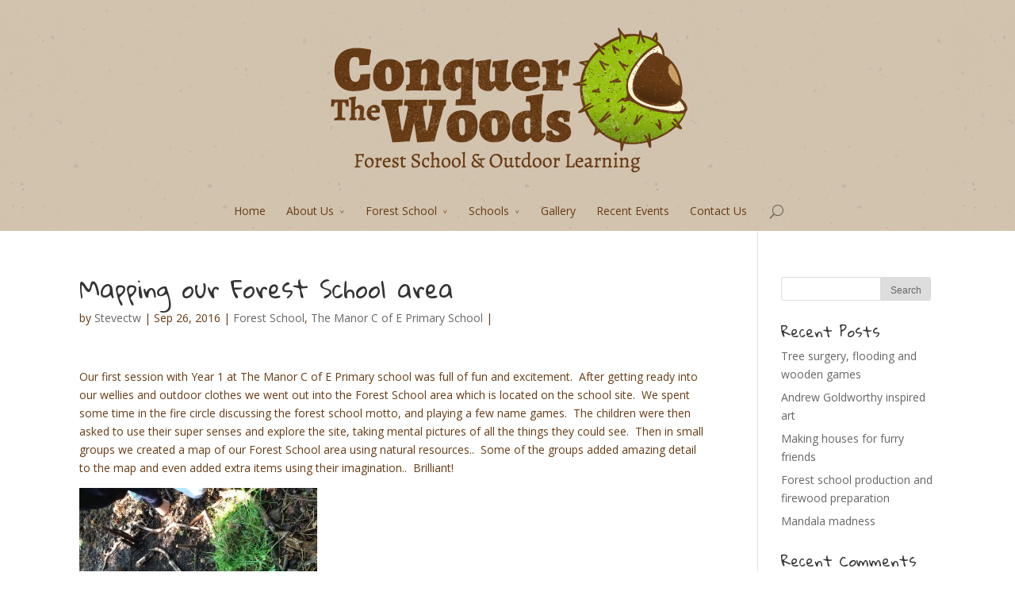

--- FILE ---
content_type: text/plain
request_url: https://www.google-analytics.com/j/collect?v=1&_v=j102&a=1319728919&t=pageview&_s=1&dl=http%3A%2F%2Fconquerthewoods.com%2Fmapping-our-forest-school-area%2F&ul=en-us%40posix&dt=Mapping%20our%20Forest%20School%20area%20%7C%20Conquer%20The%20Woods&sr=1280x720&vp=1280x720&_u=IEBAAEABAAAAACAAI~&jid=1764200118&gjid=915006242&cid=827682613.1769647452&tid=UA-55372283-1&_gid=1950957027.1769647452&_r=1&_slc=1&z=2092904199
body_size: -286
content:
2,cG-N4MQ1RJX0W